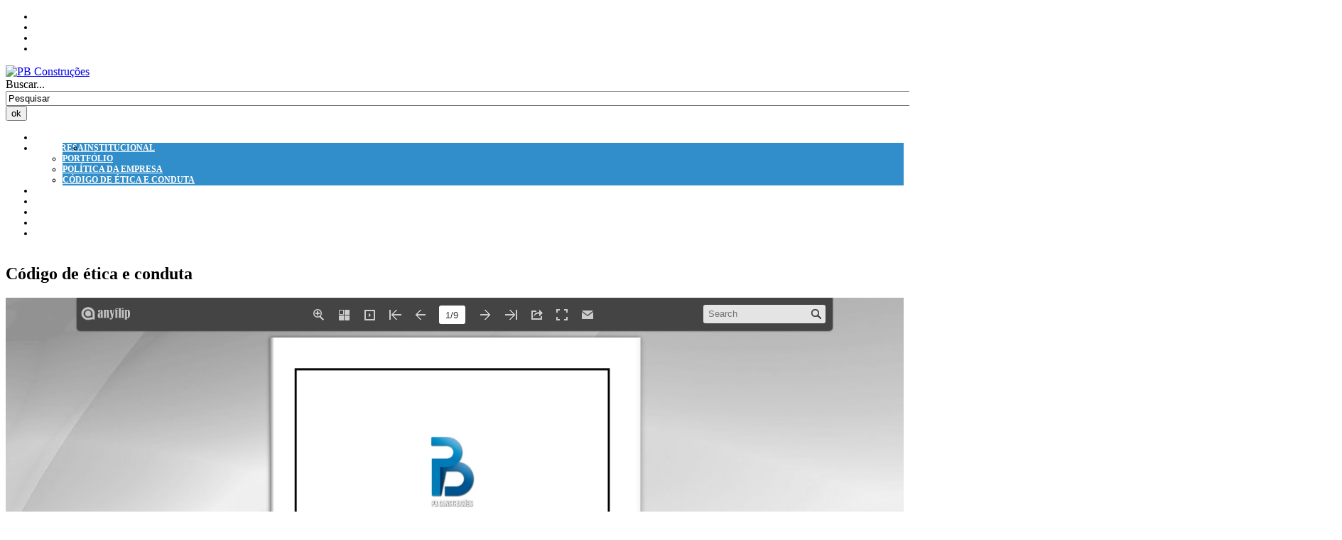

--- FILE ---
content_type: text/html; charset=utf-8
request_url: https://pbconstrucoes.com/index.php/a-empresa/codigo-de-etica-e-conduta
body_size: 3752
content:
<!DOCTYPE html>
<html prefix="og: http://ogp.me/ns#" xmlns="https://www.w3.org/1999/xhtml" xml:lang="pt-br" lang="pt-br" dir="ltr">
<head>
	  <base href="https://pbconstrucoes.com/index.php/a-empresa/codigo-de-etica-e-conduta"/>
  <meta http-equiv="content-type" content="text/html; charset=utf-8"/>
  <meta name="keywords" content="pb, pb construções, construções, obras, hidricas, obras hidricas, eolicas, adutora, trairi, apodi, obras viarias, conjunto, habitacional, prfv"/>
  <meta name="title" content="Código de ética e conduta"/>
  <meta property="og:url" content="https://pbconstrucoes.com/index.php/a-empresa/codigo-de-etica-e-conduta"/>
  <meta property="og:title" content="Código de ética e conduta"/>
  <meta property="og:type" content="article"/>
  <meta property="og:description" content=" "/>
  <meta name="description" content=" "/>
  <meta name="generator" content="Joomla! - Open Source Content Management"/>
  <title>Código de ética e conduta</title>
  <link href="https://pbconstrucoes.com/index.php/a-empresa/codigo-de-etica-e-conduta" rel="canonical"/>
  <link href="/templates/protostar/favicon.ico" rel="shortcut icon" type="image/vnd.microsoft.icon"/>
  <link href="https://pbconstrucoes.com/index.php/component/search/?Itemid=164&amp;format=opensearch" rel="search" title="Buscar PB Construções" type="application/opensearchdescription+xml"/>
  <link rel="stylesheet" href="/media/system/css/modal.css" type="text/css"/>
  <link rel="stylesheet" href="/components/com_k2/css/k2.css" type="text/css"/>
  <link rel="stylesheet" href="/templates/protostar/css/template.css" type="text/css"/>
  <link rel="stylesheet" href="/templates/protostar/css/jquery.mCustomScrollbar.css" type="text/css"/>
  <link rel="stylesheet" href="https://pbconstrucoes.com/modules/mod_jt_superfish_menu/css/superfish.css" type="text/css"/>
  <script src="/media/system/js/mootools-core.js" type="text/javascript"></script>
  <script src="/media/system/js/core.js" type="text/javascript"></script>
  <script src="/media/system/js/mootools-more.js" type="text/javascript"></script>
  <script src="/media/system/js/modal.js" type="text/javascript"></script>
  <script src="/media/jui/js/jquery.min.js" type="text/javascript"></script>
  <script src="/media/jui/js/jquery-noconflict.js" type="text/javascript"></script>
  <script src="/components/com_k2/js/k2.js?v2.6.6&amp;sitepath=/" type="text/javascript"></script>
  <script src="/media/jui/js/bootstrap.min.js" type="text/javascript"></script>
  <script type="text/javascript">window.addEvent('domready',function(){SqueezeBox.initialize({});SqueezeBox.assign($$('a.modal'),{parse:'rel'});});</script>
  <script type="text/javascript" src="https://ajax.googleapis.com/ajax/libs/jquery/1.6.4/jquery.min.js"></script>
  <script type="text/javascript" src="https://pbconstrucoes.com/modules/mod_jt_superfish_menu/js/hoverIntent.js"></script>
  <script type="text/javascript" src="https://pbconstrucoes.com/modules/mod_jt_superfish_menu/js/superfish.js"></script>
  <script type="text/javascript">jQuery.noConflict();</script>
  <script type="text/javascript" src="https://ajax.googleapis.com/ajax/libs/jquery/1.6.4/jquery.min.js"></script>
  <script type="text/javascript" src="https://pbconstrucoes.com/modules/mod_jt_superfish_menu/js/hoverIntent.js"></script>
  <script type="text/javascript" src="https://pbconstrucoes.com/modules/mod_jt_superfish_menu/js/superfish.js"></script>
  <script type="text/javascript">jQuery.noConflict();</script>

			<link href='https://fonts.googleapis.com/css?family=Open+Sans' rel='stylesheet' type='text/css'/>
		<style type="text/css">h1,h2,h3,h4,h5,h6,.site-title{font-family:'helveticaneuemedium'}</style>
			<!--[if lt IE 9]>
		<script src="/media/jui/js/html5.js"></script>
	<![endif]-->
    
    
    
    
    
	<style>.links{margin:10px}.links a{display:inline-block;padding:3px 15px;margin:7px 10px;background:#444;text-decoration:none;-webkit-border-radius:15px;-moz-border-radius:15px;border-radius:15px}.links a:hover{background:#eb3755;color:#fff}.output{margin:20px 40px}.output a{display:inline-block;text-decoration:none;padding:3px 15px;-webkit-border-radius:15px;-moz-border-radius:15px;border-radius:15px;background:#000;margin:5px 20px 5px 0}code{color:#5b70ff}.content{margin:40px;width:340px;height:500px;padding:20px;overflow:auto;background:#333;-webkit-border-radius:3px;-moz-border-radius:3px;border-radius:3px}.content p:nth-child(even){color:#999;font-family:Georgia,serif;font-size:17px;font-style:italic}.content p:nth-child(3n+0){color:#c96}.loading{opacity:.3}</style>    
<script type="text/javascript">jQuery(document).ready(function(){jQuery('.menu-topo .item-155 a').attr("href","https://www.pbconstrucoes.com/intranet/");});</script>
</head>

<body class="site com_k2 view-item layout-item no-task itemid-164">
<style type="text/css">.jt-menu li,.jt-menu li:hover{}.jt-menu li,.jt-menu li a{font-size:12px}.jt-menu a:hover,.jt-menu li.active{background:none!important}.jt-menu a,.jt-menu a:visited{border:none;color:#fff;float:left;letter-spacing:0;padding:0;text-transform:uppercase;font-weight:bold}.jt-menu a:hover,.jt-menu li.active a{color:#fff;background:none}.jt-menu .deeper .nav-child li.active a,.jt-menu .deeper .nav-child li a:hover{color:#fff;background:none}.jt-menu .deeper .nav-child li a{color:#fff;background:none}.jt-menu .sf-with-ul span.sf-sub-indicator{display:none}.jt-menu .sf-with-ul{padding:0!important}.menu .moduletable_menu .nav.sf-shadow li a{text-align:center;width:140px}.jt-menu .deeper .nav-child li{background:#318eca!important}</style>

<script type="text/javascript">jQuery(document).ready(function(){jQuery('.nav-child').prev().click(function(){return false;});});</script>



	<!-- Body -->
	<div class="body">
    
    
    <div id="fb-root"></div>
<script>(function(d,s,id){var js,fjs=d.getElementsByTagName(s)[0];if(d.getElementById(id))return;js=d.createElement(s);js.id=id;js.src="//connect.facebook.net/pt_BR/all.js#xfbml=1";fjs.parentNode.insertBefore(js,fjs);}(document,'script','facebook-jssdk'));</script>
	
        <div class="menu-topo">
                <div class="menuint">
                    

<ul class="nav jt-menu ">
<li class="item-163"><a href="/index.php/ouvidoria">Ouvidoria</a></li><li class="item-154"><a href="/index.php/trabalhe-conosco">Trabalhe Conosco</a></li><li class="item-156"><a href="https://login.bluehost.com/hosting/webmail" target="_blank">Webmail</a></li><li class="item-161"><a href="https://pbconstrucoes.freshdesk.com" target="_blank">Suporte</a></li></ul>

<script type="text/javascript">jQuery(document).ready(function(){jQuery("ul.jt-menu").superfish({animation:{opacity:'show',height:'show',width:'show'},delay:1000,speed:'normal',autoArrows:true});});</script>
<div style="clear: both;"></div><div style='display:none'><div><p>Created jtemplate <a href='http://www.jtemplate.ru/en' title='free templates Joomla' target='_blank'>joomla templates</a></p></div></div>
                </div>
        </div>
        
		<div class="container">
			<!-- Header -->
			<div class="header">
				<div class="header-inner clearfix">
					<a class="brand pull-left logo" href="/">
						<img src="/templates/protostar/images/logo.png" alt="PB Construções" title="PB Construções" width="202px" height="92px"/>
						
					</a>
                                
                    <div class="pesquisar">
					
										<div class="pesquisar">
					
						<div class="search">
    <form action="/index.php/a-empresa/codigo-de-etica-e-conduta" method="post" class="form-inline">
    		<label for="mod-search-searchword" class="element-invisible">Buscar...</label> <input name="searchword" id="mod-search-searchword" maxlength="20" class="inputbox search-query" type="text" size="233" value="Pesquisar" onblur="if (this.value=='') this.value='Pesquisar';" onfocus="if (this.value=='Pesquisar') this.value='';"/> <button class="button btn btn-primary" onclick="this.form.searchword.focus();">ok</button>    	<input type="hidden" name="task" value="search"/>
    	<input type="hidden" name="option" value="com_search"/>
    	<input type="hidden" name="Itemid" value="164"/>
    </form>
</div>

					</div>
										
					
					
					</div>
                    
                    
                    
            <div class="menu">
								<!-- Begin Sidebar -->
							<div class="moduletable_menu">
					

<ul class="nav jt-menu ">
<li class="item-101"><a href="/">Início</a></li><li class="item-153 active deeper parent"><a href="/index.php/a-empresa">A Empresa</a><ul class="nav-child unstyled small"><li class="item-157"><a href="/index.php/a-empresa/institucional">Institucional</a></li><li class="item-158"><a href="/index.php/a-empresa/portfolio">Portfólio</a></li><li class="item-159"><a href="/index.php/a-empresa/politica-sgi">Política da Empresa</a></li><li class="item-164 current active"><a href="/index.php/a-empresa/codigo-de-etica-e-conduta">Código de Ética e Conduta</a></li></ul></li><li class="item-121"><a href="/index.php/obras">Obras</a></li><li class="item-122"><a href="/index.php/clientes">Clientes</a></li><li class="item-125"><a href="/index.php/noticias-2">Notícias </a></li><li class="item-126"><a href="/index.php/contato">Contato</a></li><li class="item-165"><a href="/index.php/protecao-de-dados">Proteção de Dados</a></li></ul>

<script type="text/javascript">jQuery(document).ready(function(){jQuery("ul.jt-menu").superfish({animation:{opacity:'show',height:'show',width:'show'},delay:1000,speed:'normal',autoArrows:true});});</script>
<div style="clear: both;"></div><div style='display:none'><div><p>Created jtemplate <a href='http://www.jtemplate.ru/en' title='free templates Joomla' target='_blank'>joomla templates</a></p></div></div>		</div>
	
							<!-- End Sidebar -->
								
			</div>
                    

					
					
					<div class="header-search pull-right">
						
					</div>
				</div>
			</div>
			

			<div class="conteudo">
			
			
			

			
                
			<div class="img_bx_banner">
            </div>		
			
						
						
			<div class="interno">
			<div id="content" class="">
				<!-- Begin Content -->
				
				
<div id="system-message-container">
<div id="system-message">
</div>
</div>
				

<!-- Start K2 Item Layout -->
<span id="startOfPageId107"></span>

<div id="k2Container" class="itemView">

	<!-- Plugins: BeforeDisplay -->
	
	<!-- K2 Plugins: K2BeforeDisplay -->
	
	<div class="itemHeader">

		
	  	  <!-- Item title -->
	  <h2 class="itemTitle">
			
	  	Código de ética e conduta
	  	
	  </h2>
	  
		
  </div>

  <!-- Plugins: AfterDisplayTitle -->
  
  <!-- K2 Plugins: K2AfterDisplayTitle -->
  
	
	
  <div class="itemBody">

	  <!-- Plugins: BeforeDisplayContent -->
	  
	  <!-- K2 Plugins: K2BeforeDisplayContent -->
	  
	  
	  	  <!-- Item text -->
	  <div class="itemFullText">
	  	<p><iframe style="width: 100%; height: 802px;" src="https://online.anyflip.com/quih/bfya/index.html" frameborder="0" scrolling="no"></iframe></p>	  </div>
	  
		<div class="clr"></div>

	  
		
	  <!-- Plugins: AfterDisplayContent -->
	  
	  <!-- K2 Plugins: K2AfterDisplayContent -->
	  
	  <div class="clr"></div>
  </div>

	
    <div class="itemLinks">

		
	  
	  
		<div class="clr"></div>
  </div>
  
  
  
	
  
	<div class="clr"></div>

  
  
  
  <!-- Plugins: AfterDisplay -->
  
  <!-- K2 Plugins: K2AfterDisplay -->
  
  
 
		<div class="itemBackToTop">
		<a class="k2Anchor" href="/index.php/a-empresa/codigo-de-etica-e-conduta#startOfPageId107">
			back to top		</a>
	</div>
	
	<div class="clr"></div>
</div>
<!-- End K2 Item Layout -->

<!-- JoomlaWorks "K2" (v2.6.6) | Learn more about K2 at http://getk2.org -->


				
				
				
				
				<!-- End Content -->
			</div>
			</div>
			
						
			<div class="bg_bx_conteudo"></div>
		</div>
	</div>
	
		
	
		
	</div>
	
	
	<!-- Footer -->
	<div class="footer">
	<div class="content1">
		<div class="dados_box">
			<span>
				Rua Professor Wilson Aguiar, 125 – Edson Queiroz - Fortaleza / CE – Brasil <br/>
				Telefone: +55 85 3241-1515 <br/>
				Email: pb@pbconstrucoes.com
			</span>	
		</div>

		<div class="hdmais_box">
			<span class="endereco">Copyright © 2013 ALL RIGHTS RESERVED<br/>
			<a href="https://www.hdmais.com.br" target="_blank" title="HD Mais Comunicação">Desenvolvido por HD Mais</a>
        </div>
        		    			<div class="midias">
						<div class="moduletable_midias">
					<div class="bannergroup_midias">


</div>
		</div>
	
			</div>
			        
	</div>	

		
	</div>
	
	

</body>
</html>


--- FILE ---
content_type: text/html
request_url: https://online.anyflip.com/quih/bfya/index.html
body_size: 5500
content:
<!DOCTYPE html PUBLIC "-//W3C//DTD XHTML+RDFa 1.0//EN" "http://www.w3.org/MarkUp/DTD/xhtml-rdfa-1.dtd">
<html xmlns="http://www.w3.org/1999/xhtml" 
    version="XHTML+RDFa 1.0"
    xmlns:og="http://ogp.me/ns#"
    xml:lang="en">
<!-- 
    Smart developers always View Source. 
    
    This application was built using Adobe Flex, an open source framework
    for building rich Internet applications that get delivered via the
    Flash Player or to desktops via Adobe AIR. 
    
    Learn more about Flex at http://flex.org 
    // -->
<head>
    <meta http-equiv="Content-Type" content="text/html; charset=utf-8" />
    
    <title>CÓDIGO_DE_ÉTICA_E_CONDUTA_-_PB_Construções</title>
    <meta name="Keywords" content="" />
    <meta name="Description" content="CÓDIGO_DE_ÉTICA_E_CONDUTA_-_PB_Construções" />
    <meta name="Generator" content="anyflip.com" />
    <meta name="medium" content="video"/> 

    <meta property="og:video" content="//static.anyflip.com/book/swf/Flat/Default/book.swf?relatedURL=http://online.anyflip.com/quih/bfya"/> 
    <meta property="og:video:height" content="300"/> 
    <meta property="og:video:width" content="420"/> 
    <meta property="og:video:type" content="application/x-shockwave-flash"/> 

    <meta name="video_height" content="300"/> 
    <meta name="video_width" content="420"/> 
    <meta name="video_type" content="application/x-shockwave-flash"/> 

    <link rel="image_src" href="//online.anyflip.com/quih/bfya/files/shot.jpg"/>
    <link rel="icon" href="http://none/favicon.ico" type="image/x-icon"/>

    <meta name="twitter:site" content="@anyflip">
    <meta name="twitter:title" content="CÓDIGO_DE_ÉTICA_E_CONDUTA_-_PB_Construções">
    <meta name="twitter:description" content="CÓDIGO_DE_ÉTICA_E_CONDUTA_-_PB_Construções">
    <meta name="twitter:image" content="//online.anyflip.com/quih/bfya/files/shot.jpg">
    <meta name="twitter:card" content="player">
    <meta name="twitter:player" content="//online.anyflip.com/quih/bfya/index.html">
    <meta name="twitter:player:width" content="400">
    <meta name="twitter:player:height" content="300">

    <meta property="og:url" content="//online.anyflip.com/quih/bfya/index.html">
    <meta property="og:title" content="CÓDIGO_DE_ÉTICA_E_CONDUTA_-_PB_Construções">
    <meta property="og:image" content="//online.anyflip.com/quih/bfya/files/shot.jpg">
    <meta property="og:image:secure_url" content="//online.anyflip.com/quih/bfya/files/shot.jpg">
    <meta property="og:image:type" content="image/jpeg" />
    <meta property="og:image:width" content="300" />
    <meta property="og:image:height" content="420" />
    <link rel="image_src" type="image/jpeg" href="//online.anyflip.com/quih/bfya/files/shot.jpg" />
    <meta property="og:type" content="article">
    <meta property="og:description" content="CÓDIGO_DE_ÉTICA_E_CONDUTA_-_PB_Construções">
    <meta property="og:site_name" content="anyflip">
<!-- Include CSS to eliminate any default margins/padding and set the height of the html element and 
       the body element to 100%, because Firefox, or any Gecko based browser, interprets percentage as 
    the percentage of the height of its parent container, which has to be set explicitly.  Initially, 
    don't display flashContent div so it won't show if JavaScript disabled.
  -->

<style type="text/css" media="screen">
/*<![CDATA[*/
html,
body
{
 height:100%;
}

body
{
 margin:0;
 padding:0;
 overflow:auto;
 text-align:center;
 background-color: #4b555a;
}

#flashContent
{
 display:none;
}
/*]]>*/
</style>
<script type="text/javascript" src="//static.anyflip.com/book/js/swfobject.js"></script>
<script type="text/javascript">
	
			

//<![CDATA[
					 var ua = navigator.userAgent.toLowerCase(),
		platform = navigator.platform.toLowerCase(),
		UA = ua.match(/(opera|ie|firefox|chrome|version)[\s\/:]([\w\d\.]+)?.*?(safari|version[\s\/:]([\w\d\.]+)|$)/) || [null, 'unknown', 0],
		mode = UA[1] == 'ie' && document.documentMode;
		var sUserAgent=ua;		
		var BR = {
				extend: Function.prototype.extend,
				name: (UA[1] == 'version') ? UA[3] : UA[1],
				version: mode || parseFloat((UA[1] == 'opera' && UA[4]) ? UA[4] : UA[2]),
				Platform: {
					name: ua.match(/ip(?:ad|od|hone)/) ? 'ios' : (ua.match(/(?:webos|android|bada|symbian|palm|blackberry)/) || platform.match(/mac|win|linux/) || ['other'])[0]
				},
				Features: {
					xpath: !!(document.evaluate),
					air: !!(window.runtime),
					query: !!(document.querySelector),
					json: !!(window.JSON)
				},
				Plugins: {},
				isPad : /pad/.test(sUserAgent) || /ipod/.test(sUserAgent), 
				isIPhone : /iphone/.test(sUserAgent),
				isWinPhone : /wpdesktop/.test(sUserAgent),
				isBlackBerry:/blackberry/.test(sUserAgent),
				//isMobile : /mobile/.test(sUserAgent) || /phone/.test(sUserAgent)
				isMobile :(function() {
									  var check = false;
									  (function(a,b){if(/(android|bb\d+|meego).+mobile|avantgo|bada\/|blackberry|blazer|compal|elaine|fennec|hiptop|iemobile|ip(hone|od)|iris|kindle|lge |maemo|midp|mmp|mobile.+firefox|netfront|opera m(ob|in)i|palm( os)?|phone|p(ixi|re)\/|plucker|pocket|psp|series(4|6)0|symbian|treo|up\.(browser|link)|vodafone|wap|windows ce|xda|xiino/i.test(a)||/1207|6310|6590|3gso|4thp|50[1-6]i|770s|802s|a wa|abac|ac(er|oo|s\-)|ai(ko|rn)|al(av|ca|co)|amoi|an(ex|ny|yw)|aptu|ar(ch|go)|as(te|us)|attw|au(di|\-m|r |s )|avan|be(ck|ll|nq)|bi(lb|rd)|bl(ac|az)|br(e|v)w|bumb|bw\-(n|u)|c55\/|capi|ccwa|cdm\-|cell|chtm|cldc|cmd\-|co(mp|nd)|craw|da(it|ll|ng)|dbte|dc\-s|devi|dica|dmob|do(c|p)o|ds(12|\-d)|el(49|ai)|em(l2|ul)|er(ic|k0)|esl8|ez([4-7]0|os|wa|ze)|fetc|fly(\-|_)|g1 u|g560|gene|gf\-5|g\-mo|go(\.w|od)|gr(ad|un)|haie|hcit|hd\-(m|p|t)|hei\-|hi(pt|ta)|hp( i|ip)|hs\-c|ht(c(\-| |_|a|g|p|s|t)|tp)|hu(aw|tc)|i\-(20|go|ma)|i230|iac( |\-|\/)|ibro|idea|ig01|ikom|im1k|inno|ipaq|iris|ja(t|v)a|jbro|jemu|jigs|kddi|keji|kgt( |\/)|klon|kpt |kwc\-|kyo(c|k)|le(no|xi)|lg( g|\/(k|l|u)|50|54|\-[a-w])|libw|lynx|m1\-w|m3ga|m50\/|ma(te|ui|xo)|mc(01|21|ca)|m\-cr|me(rc|ri)|mi(o8|oa|ts)|mmef|mo(01|02|bi|de|do|t(\-| |o|v)|zz)|mt(50|p1|v )|mwbp|mywa|n10[0-2]|n20[2-3]|n30(0|2)|n50(0|2|5)|n7(0(0|1)|10)|ne((c|m)\-|on|tf|wf|wg|wt)|nok(6|i)|nzph|o2im|op(ti|wv)|oran|owg1|p800|pan(a|d|t)|pdxg|pg(13|\-([1-8]|c))|phil|pire|pl(ay|uc)|pn\-2|po(ck|rt|se)|prox|psio|pt\-g|qa\-a|qc(07|12|21|32|60|\-[2-7]|i\-)|qtek|r380|r600|raks|rim9|ro(ve|zo)|s55\/|sa(ge|ma|mm|ms|ny|va)|sc(01|h\-|oo|p\-)|sdk\/|se(c(\-|0|1)|47|mc|nd|ri)|sgh\-|shar|sie(\-|m)|sk\-0|sl(45|id)|sm(al|ar|b3|it|t5)|so(ft|ny)|sp(01|h\-|v\-|v )|sy(01|mb)|t2(18|50)|t6(00|10|18)|ta(gt|lk)|tcl\-|tdg\-|tel(i|m)|tim\-|t\-mo|to(pl|sh)|ts(70|m\-|m3|m5)|tx\-9|up(\.b|g1|si)|utst|v400|v750|veri|vi(rg|te)|vk(40|5[0-3]|\-v)|vm40|voda|vulc|vx(52|53|60|61|70|80|81|83|85|98)|w3c(\-| )|webc|whit|wi(g |nc|nw)|wmlb|wonu|x700|yas\-|your|zeto|zte\-/i.test(a.substr(0,4)))check = true})(navigator.userAgent||navigator.vendor||window.opera);
									  return check||/mobile/.test(sUserAgent) || /phone/.test(sUserAgent);
									})()
			};
			
			
			
			//This function is invoked by SWFObject once the <object> has been created
var callback = function (e){ 
    //Only execute if SWFObject embed was successful
    if(!e.success || !e.ref){    	
    //	alert("No Flash Supported");
    	if('flipbuilder_hasMobile'=='flipbuilder_'+'hasMobile'){
    		delayToShowVersion("mobile/index.html")
    		// window.location = "mobile/index.html";
    	}else if(hasBasicHtml){
    		
    		delayToShowVersion("files/basic-html/index.html");
    	}else{//no sutable fla
    		
    	}
    	// setTimeout("shutDownLoader()", 1000);
    	return false; 
    } 
  
};

				
      // BR.Platform.name ='ios';     
    //    if(BR.Platform.name == 'ios'||BR.Platform.name == 'android') window.location = "mobile/index.html";
     //   if( BR.Platform.name == 'webos' || BR.Platform.name == 'bada' || BR.Platform.name == 'symbian' || BR.Platform.name == 'palm' || BR.Platform.name == 'blackberry') window.location = dir+"assets/seo/page1.html";
		


          function getURLParam(strParamName){
       var strReturn = "";
      var strHref = window.location.href;
       if ( strHref.indexOf("?") > -1 ){
       var strQueryString = strHref.substr(strHref.indexOf("?")).toLowerCase();
       var aQueryString = strQueryString.split("&");
       for ( var iParam = 0; iParam < aQueryString.length; iParam++ ){
       if (  aQueryString[iParam].indexOf(strParamName.toLowerCase() + "=") > -1 ){
       var aParam = aQueryString[iParam].split("=");
       strReturn = aParam[1];
       break;
       }
       }
       }
       return unescape(strReturn);
     } 
     var pageIndex=getURLParam('pageIndex');
     if(!pageIndex){
      pageIndex=-1;
     }
     var alwaysShowBookMark=getURLParam('alwaysShowBookMark');
      if(!alwaysShowBookMark){
       alwaysShowBookMark=false;
     }
     var alwaysShowThumbnails=getURLParam('alwaysShowThumbnails');
      if(!alwaysShowThumbnails){
       alwaysShowThumbnails=false;
     }
     var alwaysMinimeStyle=getURLParam('alwaysMinimeStyle');
      if(!alwaysMinimeStyle){
       alwaysMinimeStyle=false;
     }
     var currentHTMLURL= window.encodeURIComponent(window.location.href);
      if(!currentHTMLURL){
       currentHTMLURL='';
     }
     
     var pice=getURLParam('pice');
      if(!pice){
       pice=false;
     }
     var lang=getURLParam('lang');
      if(!lang){
       lang="NONE";
     }
     var itemValues=getURLParam('itemValues');
      if(!itemValues){
       itemValues="NONE";
     }
   
   
     
     
         
         
            <!-- For version detection, set to min. required Flash Player version, or 0 (or 0.0.0), for no version detection. --> 
            var swfVersionStr = "10.0.0";
            <!-- To use express install, set to playerProductInstall.swf, otherwise the empty string. -->
            var xiSwfUrlStr = "";
            var flashvars = {pageIndex:pageIndex,alwaysShowBookMark:alwaysShowBookMark,alwaysShowThumbnails:alwaysShowThumbnails,
            alwaysMinimeStyle:alwaysMinimeStyle,currentHTMLURL:currentHTMLURL,pice:pice,lang:lang,itemValues:itemValues,relatedURL:"."};
            var params = {};
            params.quality = "high";
            params.bgcolor = "#ffffff";
            params.allowscriptaccess = "always";
            params.allowfullscreen = "true"; 
            params.allowFullScreenInteractive = "true";
            params.wmode = "transparent";          
            var attributes = {};
            attributes.id = "FlipBookBuilder";
            attributes.name = "FlipBookBuilder";
            attributes.align = "middle";
            
            
var hasMobileVersion=true;
var hasBasicHtmlVersion=true;

var callback = function (e){ 
    //Only execute if SWFObject embed was successful
  if(!e.success || !e.ref){ //	alert("No Flash Supported");
  //   if(hasMobileVersion){
  //   	var pageIndex=getURLParam('pageIndex');
		//   if(!pageIndex){
		//       window.location = "mobile/index.html"+(window.location.hash?window.location.hash:'');
		//    }else{
		//    		window.location = "mobile/index.html#p="+pageIndex;
		//   	}
	 		
		// }else if(hasBasicHtmlVersion){
		// 	 window.location ='files/basic-html/index.html';
		// }else{
			document.write("Sorry,need flash player. <a href='http://www.adobe.com/go/getflashplayer'>Get Adobe Flash Player<\/a> it's possible to <a id='linkSEO' href='files/basic-html/index.html'>view a simplified version of the book on any device</a>, or you can view the mobile version <a href='mobile/index.html'> here </a>" ); 
		// } 
    return false; 
  }  
};

var forceOld=false;
function detectAndGoVersion(loadType){
	if(forceOld){
		swfobject.embedSWF(
                "//static.anyflip.com/book/swf/Flat/Default/book.swf?relatedURL=http://online.anyflip.com/quih/bfya", "flashContent", 
                "100%", "100%", 
                swfVersionStr, xiSwfUrlStr, 
                flashvars, params, attributes);
    swfobject.createCSS("#flashContent", "display:block;text-align:left;");
   	return;
	}	
	var pageIndex=getURLParam('pageIndex');
  if(!pageIndex){
      pageIndex=-1;
   }
	if(BR.isMobile){
		if(hasMobileVersion){
			
	 		if(pageIndex!=-1){
	 			window.location = "mobile/index.html#p="+pageIndex;
	 		}else{
	 			window.location = "mobile/index.html"+(window.location.hash?window.location.hash:'');
	 			//window.location = "mobile/index.html";
	 		}
		}else if(hasBasicHtmlVersion){
			 window.location ='files/basic-html/index.html';
		}else {
			 swfobject.embedSWF(
                "//static.anyflip.com/book/swf/Flat/Default/book.swf?relatedURL=http://online.anyflip.com/quih/bfya", "flashContent", 
                "100%", "100%", 
                swfVersionStr, xiSwfUrlStr, 
                flashvars, params, attributes,callback);
        swfobject.createCSS("#flashContent", "display:block;text-align:left;");
		} 
	}else{
		if(loadType==2){
			if(hasMobileVersion){
		 		if(pageIndex!=-1){
		 			window.location = "mobile/index.html#p="+pageIndex;
		 		}else{
		 			window.location = "mobile/index.html"+(window.location.hash?window.location.hash:'');
		 			//window.location = "mobile/index.html";
		 		}
		 		return;
			}
		}
		swfobject.embedSWF(
                "//static.anyflip.com/book/swf/Flat/Default/book.swf?relatedURL=http://online.anyflip.com/quih/bfya", "flashContent", 
                "100%", "100%", 
                swfVersionStr, xiSwfUrlStr, 
                flashvars, params, attributes,callback);
    swfobject.createCSS("#flashContent", "display:block;text-align:left;");
	}	 
}
if(window.location.search.match(new RegExp("^\\?flash"))) { // flash
  detectAndGoVersion();
} else {
  detectAndGoVersion(2);
}


//]]>
</script>
</head>
<body>
<!-- SWFObject's dynamic embed method replaces this alternative HTML content with Flash content when enough 
    JavaScript and Flash plug-in support is available. The div is initially hidden so that it doesn't show
    when JavaScript is disabled.
  -->
<div id="flashContent">
<p>To view this page ensure that Adobe Flash Player version 10.0.0
or greater is installed.</p>
<script type="text/javascript">
//<![CDATA[
 
    var pageHost = ((document.location.protocol == "https:") ? "https://" : "http://"); 
    document.write("<a href='http://www.adobe.com/go/getflashplayer'>Get Adobe Flash Player<\/a> <br/> <br/> Besides, it's possible to <a id='linkSEO' href='./files/basic-html/index.html'>view a simplified version of the book on any device</a>, or you can view the mobile version <a href='mobile/index.html'> here </a>" ); 
//]]>
</script></div>
<noscript><div><object classid=
"clsid:D27CDB6E-AE6D-11cf-96B8-444553540000" width="100%" height=
"100%" id="FlipBookBuilder"><param name="movie" value="//static.anyflip.com/book/swf/Flat/Default/book.swf?relatedURL=http://online.anyflip.com/quih/bfya" />
<param name="quality" value="high" />
<param name="bgcolor" value="#ffffff" />
<param name="allowScriptAccess" value="always" />
<param name="allowFullScreen" value="true" />
<param name="allowFullScreenInteractive" value="true" />
<!--[if !IE]>-->
<object type="application/x-shockwave-flash" data="//static.anyflip.com/book/swf/Flat/Default/book.swf?relatedURL=http://online.anyflip.com/quih/bfya" width=
"100%" height="100%"><param name="quality" value="high" />
<param name="bgcolor" value="#ffffff" />
<param name="allowScriptAccess" value="always" />
<param name="allowFullScreen" value="true" />
<param name="allowFullScreenInteractive" value="true" />
<param name="wmode" value="transparent" />
<!--<![endif]--><!--[if gte IE 6]>-->
<p>Either scripts and active content are not permitted to run or
Adobe Flash Player version 10.0.0 or greater is not installed.</p>
<!--<![endif]--> 
<a href="http://www.adobe.com/go/getflashplayer">Get Adobe Flash Player</a> <br/> <br/>

Besides, it's possible to <a id="linkSEO" href="./files/basic-html/index.html">view a simplified version of the book on any device</a>,
  or you can view the mobile version <a href='mobile/index.html'> here </a>
<!--[if !IE]>--></object> <!--<![endif]--></object></div></noscript>
</body>
</html>

--- FILE ---
content_type: text/html
request_url: https://online.anyflip.com/quih/bfya/mobile/
body_size: 974
content:
<!DOCTYPE html PUBLIC "-//W3C//DTD XHTML 1.0 Transitional//EN" "http://www.w3.org/TR/xhtml1/DTD/xhtml1-transitional.dtd">
<html xmlns="http://www.w3.org/1999/xhtml">

<head>
    <meta http-equiv="Content-Type" content="text/html; charset=utf-8" />
    <meta name="viewport" content="width=device-width, initial-scale=1.0, minimum-scale=1.0, maximum-scale=1.0, user-scalable=no">
    <meta name="apple-mobile-web-app-capable" content="yes" />
    
    <meta name="monitor-signature" content="monitor:player:html5">
    <meta name="apple-mobile-web-app-status-bar-style" content="black" />
    <title>CÓDIGO_DE_ÉTICA_E_CONDUTA_-_PB_Construções</title>
    <meta name="Keywords" content="" />
    <meta name="Description" content="CÓDIGO_DE_ÉTICA_E_CONDUTA_-_PB_Construções" />
    <meta name="Generator" content="anyflip.com" />
    <link rel="image_src" href="//online.anyflip.com/quih/bfya/files/shot.jpg">
    <link rel="icon" href="http://none/favicon.ico" type="image/x-icon"/>
    
    <link rel="stylesheet" href="//static.anyflip.com/resourceFiles/html5_templates/template/Handy/style/style.css" />
    <link rel="stylesheet" href="//static.anyflip.com/resourceFiles/html5_templates/template/Handy/style/player.css" />
    <link rel="stylesheet" href="//static.anyflip.com/resourceFiles/html5_templates/template/Handy/style/phoneTemplate.css" />
    <script type="text/javascript" src="//static.anyflip.com/resourceFiles/html5_templates/js/jquery-1.9.1.min.js"></script>
    <script type="text/javascript" src="javascript/config.js?51d8105dab21fe664098a1a92dcca0ee"></script>
    <script type="text/javascript" src="javascript/search_config.js?1636135348"></script>
    <script type="text/javascript" src="javascript/bookmark_config.js?1636135348"></script>
    
    <link rel="stylesheet" href="//static.anyflip.com/resourceFiles/html5_templates/template/Handy/style/template.css" />
    
    <meta name="twitter:site" content="@anyflip">
    <meta name="twitter:title" content="CÓDIGO_DE_ÉTICA_E_CONDUTA_-_PB_Construções">
    <meta name="twitter:description" content="CÓDIGO_DE_ÉTICA_E_CONDUTA_-_PB_Construções">
    <meta name="twitter:image" content="//online.anyflip.com/quih/bfya/files/shot.jpg">
    <meta name="twitter:card" content="player">
    <meta name="twitter:player" content="//online.anyflip.com/quih/bfya/mobile/index.html">
    <meta name="twitter:player:width" content="400">
    <meta name="twitter:player:height" content="300">

    <meta property="og:url" content="//online.anyflip.com/quih/bfya/mobile/index.html">
    <meta property="og:title" content="CÓDIGO_DE_ÉTICA_E_CONDUTA_-_PB_Construções">
    <meta property="og:image" content="//online.anyflip.com/quih/bfya/files/shot.jpg">
    <meta property="og:image:secure_url" content="//online.anyflip.com/quih/bfya/files/shot.jpg">
    <meta property="og:image:type" content="image/jpeg" />
    <meta property="og:image:width" content="300" />
    <meta property="og:image:height" content="420" />
    <link rel="image_src" type="image/jpeg" href="//online.anyflip.com/quih/bfya/files/shot.jpg" />
    <meta property="og:type" content="article">
    <meta property="og:description" content="CÓDIGO_DE_ÉTICA_E_CONDUTA_-_PB_Construções">
    <meta property="og:site_name" content="anyflip">

</head>

<body>
    <script type="text/javascript" src="//static.anyflip.com/resourceFiles/html5_templates/js/LoadingJS.js"></script>
    <script type="text/javascript" src="//static.anyflip.com/resourceFiles/html5_templates/template/Handy/javascript/main.js?c0291e922782a7f3000c691012be8c1f"></script>
    <script type="text/javascript">
    var sendvisitinfo = function(type, page) {};
    $(document).ready(function(){
			var visit_info = document.createElement("script");
				visit_info.src = "//static.anyflip.com/book/js/visitinfo.js";
				$("body").append(visit_info);
		});
    </script>
</body>

</html>


--- FILE ---
content_type: text/javascript
request_url: https://online.anyflip.com/quih/bfya/mobile/javascript/search_config.js?1636135348
body_size: 5541
content:
var textForPages = ["C\u00d3DIGO DE \u00c9TICA\n    E CONDUTA\n\n        PB CONSTRU\u00c7\u00d5ES LTDA\n\n                        SETEMBRO 2017","C\u00d3DIGO DE \u00c9TICA E CONDUTA         Vers\u00e3o: 00\n                            Data: 04\/09\/17\n                           P\u00e1ginas: 1 de 8\n\n                                              SUM\u00c1RIO\n\n1. OBJETIVO............................................................................................................................. 2\n2. PRINCIPIOS E VALORES: ................................................................................................... 2\n\n   3. COMPROMETIMENTO..................................................................................................... 2\n   3.1. Comprometimento no exerc\u00edcio e observ\u00e2ncia das regras de governan\u00e7a corporativa2\n   3.2. Comprometimento da empresa com seus empregados ............................................... 3\n   3.3. Comprometimento da empresa com seus fornecedores e clientes .............................. 4\n   3.4. Comprometimento da empresa com o meio ambiente ................................................. 4\n   3.5. Comprometimento dos colaboradores com a empresa ................................................ 5\n   4. CONDUTAS EM GERAL................................................................................................... 6\n   4.1. Utiliza\u00e7\u00e3o das instala\u00e7\u00f5es e equipamentos .................................................................. 6\n   4.2. Uso de bebidas alco\u00f3lica, arma de fogo e fumo ........................................................... 7\n   4.3. Utiliza\u00e7\u00e3o de correio eletr\u00f4nico, redes sociais e internet de modo geral...................... 7\n   4.4. Uso de bens .................................................................................................................. 7\n   4.5. Direitos humanos........................................................................................................... 7\n   4.6. Ass\u00e9dios sexual e moral ............................................................................................... 8\n   4.7. Abuso de poder ............................................................................................................. 8\n   5. \u00daLTIMAS ALTERA\u00c7\u00d5ES.................................................................................................. 8","C\u00d3DIGO DE \u00c9TICA E CONDUTA         Vers\u00e3o: 00\n                            Data: 04\/09\/17\n                           P\u00e1ginas: 2 de 8\n\n1. OBJETIVO\n   Apresentar o c\u00f3digo de \u00e9tica e conduta da PB CONSTRU\u00c7\u00d5ES LTDA.\n\n2. PRINCIPIOS E VALORES:\n   O C\u00f3digo de \u00c9tica e Conduta da PB Constru\u00e7\u00f5es \u00e9 baseado nos princ\u00edpios e valores\n   desta empresa na condu\u00e7\u00e3o dos seus neg\u00f3cios, como tamb\u00e9m baseado no\n   comportamento \u00e9tico esperado pelos seus colaboradores que atuam em diversas \u00e1reas\n   da empresa. Sendo assim, este C\u00f3digo tem como principais princ\u00edpios \u00e9ticos:\n\n        \u2022 O respeito \u00e0 vida e a todos os seres humanos;\n        \u2022 Respeito ao meio ambiente;\n        \u2022 A integridade, a verdade e a honestidade;\n        \u2022 Respeito \u00e0s leis regulamentadoras da sua atividade empresarial.\n\n   Nossos valores:\n\n        \u2022 Atendimento \u00e0 legisla\u00e7\u00e3o;\n        \u2022 Transpar\u00eancia;\n        \u2022 Foco nos resultados;\n        \u2022 Qualidade e inova\u00e7\u00e3o;\n        \u2022 Respeito \u00e0s pessoas e ao meio ambiente;\n        \u2022 \u00c9tica;\n        \u2022 Compromisso com o cliente.\n\n3. COMPROMETIMENTO\n\n3.1. Comprometimento no exerc\u00edcio e observ\u00e2ncia das regras de governan\u00e7a\n     corporativa\n\n   A PB Constru\u00e7\u00f5es compromete-se a:\n\n   3.1.1 Buscar o equil\u00edbrio do poder entre a Alta Dire\u00e7\u00e3o e a participa\u00e7\u00e3o dos seus s\u00f3cios,\n   tendo em vista a compatibiliza\u00e7\u00e3o dos objetivos estrat\u00e9gicos do sistema de gest\u00e3o\n   integrado com os interesses e direitos de todas as partes interessada.\n\n   3.1.2 Assegurar o cumprimento dos valores, miss\u00e3o e vis\u00e3o da empresa e as condi\u00e7\u00f5es\n   de sustentabilidade dos seus neg\u00f3cios.\n\n   3.1.3Conduzir seus neg\u00f3cios com transpar\u00eancia e integridade, cultivando e promovendo\n   uma cultura de credibilidade junto a seus clientes p\u00fablicos e privados, empresas","C\u00d3DIGO DE \u00c9TICA E CONDUTA                                   Vers\u00e3o: 00\n                                                      Data: 04\/09\/17\n                                                     P\u00e1ginas: 3 de 8\n\nparceiras, fornecedores, comunidades, institui\u00e7\u00f5es financeiras, \u00f3rg\u00e3os fiscalizadores,\n\u00f3rg\u00e3os normativos e reguladores, buscando alcan\u00e7ar crescimento e rentabilidade com\nresponsabilidade social e ambiental.\n\n3.1.4 Estimular todas as partes interessadas, internas e externas, a disseminarem os\nprinc\u00edpios \u00e9ticos e os compromissos de conduta expressos neste C\u00f3digo de \u00c9tica e\nConduta;\n\n3.1.5 Manter uma rela\u00e7\u00e3o com seus concorrentes fundada nos princ\u00edpios da honestidade\ne respeito.\n\n3.1.6 Promover negocia\u00e7\u00f5es honestas e justas, sem auferir vantagens indevidas por\nmeio de manipula\u00e7\u00f5es de mercado, corrup\u00e7\u00e3o, uso de informa\u00e7\u00e3o privilegiada e\/ou\noutros artif\u00edcios dessa natureza.\n\n3.1.7 Cumprir e fiscalizar dentro da empresa a Lei Anticorrup\u00e7\u00e3o (Lei Federal\n12.846\/2013), bem como toda a legisla\u00e7\u00e3o correlata, coibindo e denunciando \u00e0s\nautoridades competentes as pr\u00e1ticas il\u00edcitas eventualmente identificadas no \u00e2mbito das\natividades da empresa.\n\n3.1.8 Orientar e treinar seus colaboradores a cumprir este C\u00f3digo de \u00c9tica e Conduta e\nas regras de governan\u00e7a corporativa da empresa, sancionando e\/ou desligando de seus\nquadros aqueles que se mostrem em desacordo com nossos valores.\n\n3.2. Comprometimento da empresa com seus empregados\n   A PB Constru\u00e7\u00f5es compromete-se a:\n\n3.2.1 Promover condi\u00e7\u00f5es de trabalho em conformidade com as normas\nregulamentadoras, disponibilizando todas as condi\u00e7\u00f5es e equipamentos necess\u00e1rios e\nque propiciem o equil\u00edbrio entre a vida profissional, pessoal e familiar de todos os seus\ncolaboradores.\n\n3.2.2 Assegurar a disponibilidade e transpar\u00eancia das informa\u00e7\u00f5es que afetam os seus\ncolaboradores, preservando os direitos de privacidade no manejo de informa\u00e7\u00f5es\nm\u00e9dicas, funcionais e pessoais a eles pertinentes.\n\n3.2.3 Abster-se de praticar e aprovar qualquer atitude discriminat\u00f3ria, provenientes de\ndiferen\u00e7as de ra\u00e7a, etnia, cor, nacionalidade, religi\u00e3o, sexo, idade, estado civil,\norienta\u00e7\u00e3o sexual, defici\u00eancia f\u00edsica ou posi\u00e7\u00e3o social.","C\u00d3DIGO DE \u00c9TICA E CONDUTA                                                Vers\u00e3o: 00\n                                                                   Data: 04\/09\/17\n                                                                  P\u00e1ginas: 4 de 8\n\n3.2.4 Reconhecer o direito de livre associa\u00e7\u00e3o de seus colaboradores, respeitar e\nvalorizar sua participa\u00e7\u00e3o em sindicatos e n\u00e3o praticar qualquer tipo de discrimina\u00e7\u00e3o\ncom rela\u00e7\u00e3o a seus empregados sindicalizados.\n\n3.2.5 Promover a igualdade de oportunidades para todos os empregados, em todas as\npol\u00edticas, pr\u00e1ticas e procedimentos, baseado em suas compet\u00eancias, escolaridades,\nm\u00e9ritos e habilidades.\n\n3.2.6 Promover relacionamentos afetivos no ambiente de trabalho, tratando-os com\nnaturalidade, transpar\u00eancia com os gestores, discri\u00e7\u00e3o e postura \u00e9tica entre os\ncolaboradores.\n\n3.3. Comprometimento da empresa com seus fornecedores e clientes\n   A PB Constru\u00e7\u00f5es compromete-se a:\n\n3.3.1 Disponibilizar para os fornecedores e clientes, quando em atividade em suas\ninstala\u00e7\u00f5es, as mesmas condi\u00e7\u00f5es de trabalho oferecidas aos seus colaboradores.\n\n3.3.2 Requerer dos seus fornecedores que seus colaboradores respeitem os princ\u00edpios\n\u00e9ticos e os compromissos de conduta definidos neste C\u00f3digo.\n\n3.3.3 Selecionar e contratar fornecedores baseando-se em crit\u00e9rios legais e t\u00e9cnicos de\nqualidade, atendendo os procedimentos de qualifica\u00e7\u00e3o e avalia\u00e7\u00e3o de fornecedores.\n\n3.3.4 Oferecer produtos e servi\u00e7os de qualidade, eficiente, eficaz, cort\u00eas e respeitoso,\nvisando \u00e0 satisfa\u00e7\u00e3o dos seus clientes, promovendo relacionamentos duradouros.\n\n3.3.5 Reparar poss\u00edveis perdas ou preju\u00edzos decorrentes de danos causados sob sua\nresponsabilidade aos seus fornecedores e clientes, com agilidade e prazos exequ\u00edveis,\nsem preju\u00edzo da observ\u00e2ncia de regras e eventuais limites previstos na legisla\u00e7\u00e3o\nbrasileira e nos contratos firmados entre as partes.\n\n3.4. Comprometimento da empresa com o meio ambiente\n   A PB Constru\u00e7\u00f5es compromete-se a:\n\n3.4.1 Estimular as pr\u00e1ticas de responsabilidade socioambiental e o desenvolvimento,\nbem-estar e a melhoria da qualidade de vida da comunidade, preservando o meio\nambiente.","C\u00d3DIGO DE \u00c9TICA E CONDUTA                                                 Vers\u00e3o: 00\n                                                                    Data: 04\/09\/17\n                                                                   P\u00e1ginas: 5 de 8\n\n3.4.2 Contribuir para a preserva\u00e7\u00e3o e a recupera\u00e7\u00e3o de \u00e1reas degradadas, por meio da\ngest\u00e3o dos impactos significativos de suas atividades e projetos de prote\u00e7\u00e3o a \u00e1reas e a\nesp\u00e9cies amea\u00e7adas.\n\n3.4.3 Definir e implementar, de forma clara e acess\u00edvel, sua pol\u00edtica ambiental, para\ntodos os colaboradores e partes interessadas.\n\n3.4.4 Desenvolver programas internos visando minimizar os impactos ambientais,\npromover treinamentos de conscientiza\u00e7\u00e3o ambiental, utiliza\u00e7\u00e3o de recursos naturais,\ncampanhas internas de redu\u00e7\u00e3o de consumo de \u00e1gua, energia e res\u00edduos, dentre outras\nmedidas.\n\n3.4.5 Manter um sistema de gest\u00e3o ambiental para melhoria cont\u00ednua dos seus\nprocessos, incluindo a cadeia produtiva, promovendo ainda a\u00e7\u00f5es internas e externas de\nconscientiza\u00e7\u00e3o ambiental.\n\n3.4.6 Identificar, avaliar e administrar seus passivos ambientais, atuando\npreventivamente e corretivamente na solu\u00e7\u00e3o dos problemas que os causaram.\n\n3.5. Comprometimento dos colaboradores com a empresa\n   Os colaboradores da PB Constru\u00e7\u00f5es comprometem-se a:\n\n3.5.1 Cumprir com as atribui\u00e7\u00f5es que lhe foram determinadas com o m\u00e1ximo empenho,\nqualidade e assiduidade.\n\n3.5.2 Aproveitar as oportunidades de capacita\u00e7\u00e3o, treinamentos e palestras promovidas\npela empresa, aprendendo com os seus erros e\/ou os de outrem.\n\n3.5.3 Agir de forma honesta, justa, digna, cort\u00eas e respeitosa, com disponibilidade e\naten\u00e7\u00e3o a todas as pessoas com as quais se relacionam, respeitando quaisquer\ndiferen\u00e7as individuais, independentemente de diferen\u00e7as de ra\u00e7a, etnia, cor,\nnacionalidade, religi\u00e3o, sexo, idade, estado civil, orienta\u00e7\u00e3o sexual, defici\u00eancia f\u00edsica ou\nposi\u00e7\u00e3o social.\n\n3.5.4 Cumprir os hor\u00e1rios de trabalhos determinados pela empresa.\n\n3.5.5 Respeitar o sigilo profissional, exceto quando autorizado ou exigido por lei,\npreservando os interesses da empresa sempre que se manifestarem, em ambiente\np\u00fablico ou privado, e zelar para que todos os que est\u00e3o sob a sua lideran\u00e7a o fa\u00e7am.","C\u00d3DIGO DE \u00c9TICA E CONDUTA         Vers\u00e3o: 00\n                            Data: 04\/09\/17\n                           P\u00e1ginas: 6 de 8\n\n3.5.6 Manter o local de trabalho e equipamentos sempre limpos e em perfeitas condi\u00e7\u00f5es\nde uso, evitando tamb\u00e9m desperd\u00edcio de tempo e de materiais.\n\n3.5.7 Guardar sigilo das informa\u00e7\u00f5es ou fatos relevantes ainda n\u00e3o divulgados ao\nmercado, \u00e0s quais tenham tido acesso, bem como zelar para que outros sob sua\nlideran\u00e7a tamb\u00e9m o fa\u00e7am, exceto quando autorizados ou exigidos por lei;\n\n3.5.8 N\u00e3o obter vantagens indevidas decorrentes de fun\u00e7\u00e3o ou cargo que ocupam na\nempresa, n\u00e3o se envolvendo em pr\u00e1ticas corruptas ou delituosas.\n\n3.5.9 N\u00e3o praticar nem se submeter a atos de preconceito, discrimina\u00e7\u00e3o, amea\u00e7a,\nchantagem, falso testemunho, ass\u00e9dio moral, ass\u00e9dio sexual ou qualquer outro ato\ncontr\u00e1rio aos princ\u00edpios e compromissos deste C\u00f3digo de \u00c9tica, denunciando\nimediatamente os infratores.\n\n3.5.10 Respeitar a propriedade intelectual e reconhecer os m\u00e9ritos relativos aos\ntrabalhos desenvolvidos por colegas, independentemente de sua posi\u00e7\u00e3o hier\u00e1rquica.\n\n3.5.11 N\u00e3o exigir, nem insinuar, nem aceitar, nem oferecer qualquer tipo de favor,\nvantagem, benef\u00edcio, doa\u00e7\u00e3o, gratifica\u00e7\u00e3o, para si ou para qualquer outra pessoa, como\ncontrapartida a suas atividades profissionais, podendo aceitar ou oferecer brindes\napenas promocionais, p\u00fablicos, n\u00e3o exclusivos, sem valor comercial, nos seus\nrelacionamentos com p\u00fablico externo ou partes interessadas.\n\n3.5.12 Cultivar uma apar\u00eancia pessoal e vestu\u00e1rio compat\u00edveis com o ambiente de\ntrabalho e cultural em que atuam.\n\n4. CONDUTAS EM GERAL\n\n4.1. Utiliza\u00e7\u00e3o das instala\u00e7\u00f5es e equipamentos\n\n              4.1.1 N\u00e3o \u00e9 permitida a utiliza\u00e7\u00e3o de equipamentos, sistemas e dispositivos\n              tecnol\u00f3gicos para outros fins, exceto os autorizados pela Construtora;\n              4.1.2 N\u00e3o \u00e9 permitido o uso de softwares que n\u00e3o estejam em conformidade com\n              os padr\u00f5es oficiais da Construtora, salvo se houver autoriza\u00e7\u00e3o, por escrito, das\n              respectivas \u00e1reas t\u00e9cnicas;\n              4.1.3 N\u00e3o s\u00e3o permitidas c\u00f3pias de programas de computador instalados nas\n              Institui\u00e7\u00f5es, salvo se a c\u00f3pia de backup for autorizada ou a licen\u00e7a adquirida\n              pela Institui\u00e7\u00e3o permita.","C\u00d3DIGO DE \u00c9TICA E CONDUTA         Vers\u00e3o: 00\n                                                   Data: 04\/09\/17\n                                                  P\u00e1ginas: 7 de 8\n\n4.2. Uso de bebidas alco\u00f3lica, armas de fogo e fumo\n\n              4.2.1 \u00c9 proibida a posse ou consumo de bebidas alco\u00f3licas e drogas durante o\n              trabalho e nas depend\u00eancias f\u00edsicas da Construtora e de suas obras;\n              4.2.2 Armas de fogo s\u00f3 ser\u00e3o permitidas aos vigilantes, no exerc\u00edcio de suas\n              fun\u00e7\u00f5es, nas \u00e1reas e circunst\u00e2ncias descritas pela administra\u00e7\u00e3o;\n              4.2.3 Ser\u00e3o disponibilizados pela empresa locais permitidos e apropriados para\n              uso de cigarros, conforme normas e sinaliza\u00e7\u00e3o existentes na empresa. Tais\n              restri\u00e7\u00f5es s\u00e3o necess\u00e1rias para a garantia do bem-estar e produtividade dos\n              nossos colaboradores.\n\n4.3. Utiliza\u00e7\u00e3o de correio eletr\u00f4nico, redes sociais e internet de modo geral\n\n              4.3.1 O uso de correio eletr\u00f4nico e da internet \u00e9 pass\u00edvel de controle, sem aviso\n              antecipado. Os casos de abuso poder\u00e3o ser punidos com o encerramento da\n              conex\u00e3o ou outras medidas cab\u00edveis, que v\u00e3o desde a advert\u00eancia at\u00e9 o\n              desligamento do colaborador;\n              4.3.2 N\u00e3o devem ser baixados, em conex\u00e3o \u00e0 internet, quaisquer dados n\u00e3o\n              relacionados \u00e0s atividades profissionais ou inadequadas ao uso comercial;\n              4.3.3 Para maiores informa\u00e7\u00f5es, os colaboradores da empresa dever\u00e3o\n              consultar as pol\u00edticas referentes a este assunto no setor da tecnologia da\n              informa\u00e7\u00e3o.\n\n4.4. Uso de bens\n   \u00c9 proibido:\n\n4.4.1 Obter, usar ou desviar quaisquer bens e ativos da PB Constru\u00e7\u00f5es para\nbenef\u00edcio pr\u00f3prio ou de terceiros que n\u00e3o possuam qualquer rela\u00e7\u00e3o de neg\u00f3cios\ncom a empresa;\n4.4.2 Remover, alterar ou destruir qualquer bem ou ativo, sem a pr\u00e9via\nautoriza\u00e7\u00e3o do respons\u00e1vel pela empresa;\n4.4.3 Deixar de informar qualquer suspeita de fraude ou roubo, por colaborador\nou por terceiro;\n4.4.4 Emitir opini\u00f5es, ju\u00edzo de valor ou acusa\u00e7\u00f5es que firam a imagem\ninstitucional da empresa ou de seus colaboradores.\n\n4.5. Direitos humanos\n   \u00c9 proibido:","C\u00d3DIGO DE \u00c9TICA E CONDUTA                                         Vers\u00e3o: 00\n                                                            Data: 04\/09\/17\n                                                           P\u00e1ginas: 8 de 8\n\n4.5.1 Qualquer tipo de discrimina\u00e7\u00e3o de ra\u00e7a, cor, etnia, nacionalidade, religi\u00e3o,\nsexo, idade, estado civil, orienta\u00e7\u00e3o sexual, defici\u00eancia f\u00edsica ou posi\u00e7\u00e3o social;\n4.5.2 O uso de linguagem inadequada no local de trabalho, incluindo\nobscenidades, blasf\u00eamias, calunias, injurias, difama\u00e7\u00f5es, vulgaridades ou abuso\nverbal;\n4.5.3 Coer\u00e7\u00e3o ou intimida\u00e7\u00e3o no local de trabalho;\n4.5.4 Admiss\u00e3o de trabalhos for\u00e7ados, escravo ou infantil, nos termos da lei, seja\npela pr\u00f3pria empresa e seus colaboradores, seja por seus fornecedores.\n\n4.6. Ass\u00e9dios sexual e moral\n\n   Todos os funcion\u00e1rios devem sentir-se seguros em seu ambiente de trabalho. Assim,\n   n\u00e3o s\u00e3o toleradas as condutas abusivas que exponham qualquer pessoa a situa\u00e7\u00f5es\n   humilhantes e constrangedoras, capazes de causar ofensa \u00e0 personalidade, \u00e0 dignidade\n   ou \u00e0 integridade f\u00edsica ou ps\u00edquica do trabalhador. Tais atitudes s\u00e3o proibidas, pois\n   podem resultar nas seguintes condi\u00e7\u00f5es inadequadas de trabalho:\n\na. Ambiente de trabalho hostil, intimidante ou ofensivo;\nb. Interfer\u00eancia no desempenho profissional individual;\nc. Limita\u00e7\u00e3o das oportunidades de crescimento individual.\n\n4.7. Abuso de poder\n\n   A PB Constru\u00e7\u00f5es exige que todo ocupante de cargo de gest\u00e3o exer\u00e7a suas atividades\n   respeitando os princ\u00edpios da n\u00e3o discrimina\u00e7\u00e3o e do tratamento justo e \u00e9tico. Sob\n   nenhuma hip\u00f3tese, ser\u00e3o tolerados abusos de autoridade ou de poder.\n\n   5. \u00daLTIMAS ALTERA\u00c7\u00d5ES  DATA  RESPONSAVEL\nver DESCRI\u00c7\u00c3O"];

--- FILE ---
content_type: text/javascript
request_url: https://online.anyflip.com/quih/bfya/mobile/javascript/config.js?51d8105dab21fe664098a1a92dcca0ee
body_size: 5899
content:
var aliasConfig = {
appName : ["", "", ""],
totalPageCount : [],
largePageWidth : [],
largePageHeight : [],
normalPath : [],
largePath : [],
thumbPath : [],

ToolBarsSettings:[],
TitleBar:[],
appLogoIcon:["appLogoIcon"],
appLogoLinkURL:["appLogoLinkURL"],
bookTitle : [],
bookDescription : [],
ButtonsBar : [],
ShareButton : [],
ShareButtonVisible : ["socialShareButtonVisible"],
ThumbnailsButton : [],
ThumbnailsButtonVisible : ["enableThumbnail"],
ZoomButton : [],
ZoomButtonVisible : ["enableZoomIn"],
FlashDisplaySettings : [],
MainBgConfig : [],
bgBeginColor : ["bgBeginColor"],
bgEndColor : ["bgEndColor"],
bgMRotation : ["bgMRotation"],
backGroundImgURL : ["mainbgImgUrl","innerMainbgImgUrl"],
pageBackgroundColor : ["pageBackgroundColor"],
flipshortcutbutton : [],
BookMargins : [],
topMargin : [],
bottomMargin : [],
leftMargin : [],
rightMargin : [],
HTMLControlSettings : [],
linkconfig : [],
LinkDownColor : ["linkOverColor"],
LinkAlpha : ["linkOverColorAlpha"],
OpenWindow : ["linkOpenedWindow"],
searchColor : [],
searchAlpha : [],
SearchButtonVisible : ["searchButtonVisible"],

productName : [],
homePage : [],
enableAutoPlay : ["autoPlayAutoStart"],
autoPlayDuration : ["autoPlayDuration"],
autoPlayLoopCount : ["autoPlayLoopCount"],
BookMarkButtonVisible : [],
googleAnalyticsID : ["googleAnalyticsID"],
OriginPageIndex : [],	
HardPageEnable : ["isHardCover"],	
UIBaseURL : [],	
RightToLeft: ["isRightToLeft"],	

LeftShadowWidth : ["leftPageShadowWidth"],	
LeftShadowAlpha : ["pageShadowAlpha"],
RightShadowWidth : ["rightPageShadowWidth"],
RightShadowAlpha : ["pageShadowAlpha"],
ShortcutButtonHeight : [],	
ShortcutButtonWidth : [],
AutoPlayButtonVisible : ["enableAutoPlay"],	
DownloadButtonVisible : ["enableDownload"],	
DownloadURL : ["downloadURL"],
HomeButtonVisible :["homeButtonVisible"],
HomeURL:['btnHomeURL'],
BackgroundSoundURL:['bacgroundSoundURL'],
//TableOfContentButtonVisible:["BookMarkButtonVisible"],
PrintButtonVisible:["enablePrint"],
toolbarColor:["mainColor","barColor"],
loadingBackground:["mainColor","barColor"],
BackgroundSoundButtonVisible:["enableFlipSound"],
FlipSound:["enableFlipSound"],
MiniStyle:["userSmallMode"],
retainBookCenter:["moveFlipBookToCenter"],
totalPagesCaption:["totalPageNumberCaptionStr"],
pageNumberCaption:["pageIndexCaptionStrs"]
};
var aliasLanguage={
frmPrintbtn:["frmPrintCaption"],
frmPrintall : ["frmPrintPrintAll"],
frmPrintcurrent : ["frmPrintPrintCurrentPage"],
frmPrintRange : ["frmPrintPrintRange"],
frmPrintexample : ["frmPrintExampleCaption"],
btnLanguage:["btnSwicthLanguage"],
btnTableOfContent:["btnBookMark"],
btnExitFullscreen:["btnDisableFullScreen"],
btnFullscreen:["btnFullScreen"],
btnHome:["homebtnHelp"],
btnMore:["btnMoreOptionsLeft"],
frmToc:["btnBookMark"],
frmSearch:["btnSearch"],
frmLinkLabel:["lblLink"] //lblLink  frmShareLinkLabel
};
	var bookConfig = {
	maxHeightToSmallMode: 360,	
	appName:'anyflip',
	totalPageCount : 0,
	largePageWidth : 1080,
	largePageHeight : 1440,
	normalPath : "files/page/",
	largePath : "files/large/",
	thumbPath : "files/thumb/",
	
	ToolBarsSettings:"",
	TitleBar:"",
	appLogoLinkURL:"",
	bookTitle:"anyflip",
	bookDescription:"",
	ButtonsBar:"",
	ShareButton:"",
	
	ThumbnailsButton:"",
	ThumbnailsButtonVisible:"ShOW",
	ZoomButton:"",
	ZoomButtonVisible:"yES",
	FlashDisplaySettings:"",
	MainBgConfig:"",
	bgBeginColor:"#cccccc",
	bgEndColor:"#eeeeee",
	bgMRotation:45,
	pageBackgroundColor:"#FFFFFF",
	flipshortcutbutton:"Show",
	BookMargins:"",
	topMargin:10,
	bottomMargin:10,
	leftMargin:10,
	rightMargin:10,
	HTMLControlSettings:"",
	linkconfig:"",
	LinkDownColor:"#808080",
	LinkAlpha:0.5,
	OpenWindow:"_Blank",

	BookMarkButtonVisible:'true',
	productName : 'Demo created by Flip PDF',
	homePage : 'http://www.anyflip.com/',
	isFlipPdf : "true",
	TableOfContentButtonVisible:"true",
	searchTextJS:'javascript/search_config.js',
	searchPositionJS:"javascript/text_position[%d].js"
};
	
	
	
	bookConfig.loadingCaptionColor="#dddddd";bookConfig.loadingPicture="";bookConfig.loadingBackground="#323232";bookConfig.appLogoIcon="../../../booklogo.png";bookConfig.appLogoLinkURL="http://anyflip.com?h";bookConfig.appLogoOpenWindow="Blank";bookConfig.logoHeight="40";bookConfig.logoPadding="0";bookConfig.logoTop="0";bookConfig.toolbarColor="#444444";bookConfig.iconColor="#cccccc";bookConfig.pageNumColor="#333333";bookConfig.iconFontColor="#ffffff";bookConfig.toolbarAlwaysShow="No";bookConfig.formFontColor="#27181a";bookConfig.formBackgroundColor="#27181a";bookConfig.ToolBarAlpha="1";bookConfig.buttonsSortXML=[];bookConfig.showBookInstructionOnStart="False";bookConfig.InstructionsButtonVisible="Show";bookConfig.showInstructionOnStart="No";bookConfig.showGotoButtonsAtFirst="No";bookConfig.QRCode="Hide";bookConfig.HomeButtonVisible="Hide";bookConfig.HomeURL="%first page%";bookConfig.aboutButtonVisible="Hide";bookConfig.aboutContactInfoTxt="";bookConfig.enablePageBack="Hide";bookConfig.ShareButtonVisible="Show";bookConfig.socialShareSetting="";bookConfig.isInsertFrameLinkEnable="Show";bookConfig.addCurrentPage="No";bookConfig.facebookShotImageURL="";bookConfig.EmailButtonVisible="Show";bookConfig.btnShareWithEmailSubject="";bookConfig.btnShareWithEmailBody="{link}";bookConfig.ThumbnailsButtonVisible="Show";bookConfig.thumbnailColor="#333333";bookConfig.thumbnailAlpha="70";bookConfig.BookMarkButtonVisible="Hide";bookConfig.TableOfContentButtonVisible="Show";bookConfig.isHideTabelOfContentNodes="Yes";bookConfig.SearchButtonVisible="Show";bookConfig.leastSearchChar="3";bookConfig.searchFontColor="#ffffff";bookConfig.searchKeywordFontColor="#ffb000";bookConfig.searchHightlightColor="#fdc606";bookConfig.SelectTextButtonVisible="Hide";bookConfig.SelectTextButtonIcon="";bookConfig.PrintButtonVisible="Hide";bookConfig.printWatermarkFile="";bookConfig.BackgroundSoundButtonVisible="Show";bookConfig.FlipSound="No";bookConfig.BackgroundSoundURL="";bookConfig.BackgroundSoundLoop="-1";bookConfig.AutoPlayButtonVisible="Show";bookConfig.autoPlayAutoStart="No";bookConfig.autoPlayDuration="3";bookConfig.autoPlayLoopCount="1";bookConfig.ZoomButtonVisible="Show";bookConfig.maxZoomWidth="0";bookConfig.defaultZoomWidth="0";bookConfig.mouseWheelFlip="Yes";bookConfig.ZoomMapVisible="Hide";bookConfig.DownloadButtonVisible="Hide";bookConfig.DownloadURL="";bookConfig.downloadConfig="";bookConfig.PhoneButtonVisible="Hide";bookConfig.PhoneButtonIcon="";bookConfig.PhoneNumbers=[];bookConfig.AnnotationButtonVisible="Hide";bookConfig.FullscreenButtonVisible="Show";bookConfig.MagnifierButtonVisible="Hide";bookConfig.WeChatShareButtonVisible="Hide";bookConfig.WeChatShareButtonIcon="";bookConfig.bgBeginColor="#1f2232";bookConfig.bgEndColor="#1f2232";bookConfig.bgMRotation="90";bookConfig.backGroundImgURL="../files/mobile-ext/backGroundImgURL.jpg?1636135348";bookConfig.backgroundPosition="Stretch";bookConfig.backgroundOpacity="100";bookConfig.backgroundScene="None";bookConfig.LeftShadowWidth="100";bookConfig.LeftShadowAlpha="1";bookConfig.RightShadowWidth="40";bookConfig.RightShadowAlpha="1";bookConfig.ShowTopLeftShadow="Yes";bookConfig.HardPageEnable="No";bookConfig.hardCoverBorderWidth="8";bookConfig.borderColor="#572f0d";bookConfig.outerCoverBorder="Yes";bookConfig.cornerRound="8";bookConfig.leftMarginOnMobile="0";bookConfig.topMarginOnMobile="0";bookConfig.rightMarginOnMobile="0";bookConfig.bottomMarginOnMobile="0";bookConfig.pageBackgroundColor="#ffffff";bookConfig.flipshortcutbutton="Show";bookConfig.BindingType="side";bookConfig.RightToLeft="No";bookConfig.FlipDirection="0";bookConfig.flippingTime="0.3";bookConfig.retainBookCenter="Yes";bookConfig.FlipStyle="Flip";bookConfig.autoDoublePage="Yes";bookConfig.isTheBookOpen="No";bookConfig.thicknessWidthType="Thick";bookConfig.thicknessColor="#ffffff";bookConfig.SingleModeBanFlipToLastPage="No";bookConfig.showThicknessOnMobile="No";bookConfig.isSingleBookFullWindowOnMobile="No";bookConfig.isStopMouseMenu="Yes";bookConfig.restorePageVisible="No";bookConfig.totalPagesCaption="";bookConfig.pageNumberCaption="";bookConfig.topMargin="10";bookConfig.bottomMargin="10";bookConfig.leftMargin="10";bookConfig.rightMargin="10";bookConfig.hideMiniFullscreen="No";bookConfig.maxWidthToSmallMode="400";bookConfig.maxHeightToSmallMode="350";bookConfig.leftRightPnlShowOption="None";bookConfig.highDefinitionConversion="Yes";bookConfig.appLargeLogoIcon="";bookConfig.appLargeLogoURL="";bookConfig.LargeLogoPosition="top-left";bookConfig.LargeLogoTarget="Blank";bookConfig.isFixLogoSize="No";bookConfig.logoFixWidth="0";bookConfig.logoFixHeight="0";bookConfig.SupportOperatePageZoom="Yes";bookConfig.showHelpContentAtFirst="No";bookConfig.updateURLForPage="No";bookConfig.LinkDownColor="#0000ff";bookConfig.LinkAlpha="0.4";bookConfig.OpenWindow="Blank";bookConfig.showLinkHint="No";bookConfig.googleAnalyticsID="";bookConfig.languageSetting="English";bookConfig.UIBaseURL="//static.anyflip.com/resourceFiles/html5_templates/template/Handy/";bookConfig.totalPageCount="9";bookConfig.largePageWidth="595";bookConfig.largePageHeight="841";bookConfig.bookTitle="CÓDIGO_DE_ÉTICA_E_CONDUTA_-_PB_Construções";bookConfig.normalPath="../files/mobile/";bookConfig.largePath="../files/mobile/";bookConfig.thumbPath="../files/thumb/";bookConfig.productName="AnyFlip";bookConfig.appAppVersion="1.0.0";bookConfig.securityType="1";bookConfig.excludeFrontPages="0";
var language = [{"language":"English","btnFirstPage":"First","btnNextPage":"Next Page","btnLastPage":"Last","btnPrePage":"Previous Page","btnDownload":"Download","btnPrint":"Print","btnSearch":"Search","btnClearSearch":"Clear","frmSearchPrompt":"Clear","btnBookMark":"Table of content","btnHelp":"Help","btnHome":"Home","btnFullScreen":"Enable FullScreen","btnDisableFullScreen":"Disable FullScreen","btnSoundOn":"Sound On","btnSoundOff":"Sound Off","btnShareEmail":"Share","btnSocialShare":"Social Share","btnZoomIn":"Zoom In","btnZoomOut":"Zoom Out","btnDragToMove":"Move by mouse drag","btnAutoFlip":"Auto Flip","btnStopAutoFlip":"Stop Auto Flip","btnGoToHome":"Return Home","frmHelpCaption":"Help","frmHelpTip1":"Double click to zoom in or out","frmHelpTip2":"Drag the page corner to view","frmPrintCaption":"Print","frmPrintBtnCaption":"Print","frmPrintPrintAll":"Print All Pages","frmPrintPrintCurrentPage":"Print Current Page","frmPrintPrintRange":"Print Range","frmPrintExampleCaption":"Example: 2,5,8-26","frmPrintPreparePage":"Preparing Page:","frmPrintPrintFailed":"Print Failed:","pnlSearchInputInvalid":"(Minimal request length is 3 symbols)","loginCaption":"Login","loginInvalidPassword":"Not a valid password!","loginPasswordLabel":"Password:","loginBtnLogin":"Login","loginBtnCancel":"Cancel","btnThumb":"Thumbnails","lblPages":"Pages:","lblPagesFound":"Pages:","lblPageIndex":"Page","btnAbout":"About","frnAboutCaption":"About & Contact","btnSinglePage":"Single Page","btnDoublePage":"Double Page","btnSwicthLanguage":"Switch Language","tipChangeLanguage":"Please select a language below...","btnMoreOptionsLeft":"More Options","btnMoreOptionsRight":"More Options","btnFit":"Fit Window","smallModeCaption":"Click to view in fullscreen","btnAddAnnotation":"Add Annotations","btnAnnotation":"Annotations","FlipPageEditor_SaveAndExit":"Save and Exit","FlipPageEditor_Exit":"Exit","DrawToolWindow_Redo":"Redo","DrawToolWindow_Undo":"Undo","DrawToolWindow_Clear":"Clear","DrawToolWindow_Brush":"Brush","DrawToolWindow_Width":"Width","DrawToolWindow_Alpha":"Alpha","DrawToolWindow_Color":"Color","DrawToolWindow_Eraser":"Eraser","DrawToolWindow_Rectangular":"Rectangular","DrawToolWindow_Ellipse":"Ellipse","TStuff_BorderWidth":"Border Width","TStuff_BorderAlph":"Border Alpha","TStuff_BorderColor":"Border Color","DrawToolWindow_TextNote":"Text Note","AnnotMark":"Bookmarks","lastpagebtnHelp":"Last page","firstpagebtnHelp":"First page","homebtnHelp":"Return to home page","aboubtnHelp":"About","screenbtnHelp":"Open this application in full-screen mode","helpbtnHelp":"Show help","searchbtnHelp":"Search from pages","pagesbtnHelp":"Take a look at the thumbnail of this brochure","bookmarkbtnHelp":"Open Bookmarks","AnnotmarkbtnHelp":"Open Table of content","printbtnHelp":"Print the brochure","soundbtnHelp":"Turn on or off the sound","sharebtnHelp":"Send Email to","socialSharebtnHelp":"Social Share","zoominbtnHelp":"Zoom in","downloadbtnHelp":"Downdlaod this brochure","pagemodlebtnHelp":"Switch Single and double page mode","languagebtnHelp":"Switch Lauguage","annotationbtnHelp":"Add Annotation","addbookmarkbtnHelp":"Add Bookmark","removebookmarkbtnHelp":"Remove Bookmark","updatebookmarkbtnHelp":"Update Bookmark","btnShoppingCart":"Shopping Cart","Help_ShoppingCartbtn":"Shopping Cart","Help_btnNextPage":"Next page","Help_btnPrePage":"Previous page","Help_btnAutoFlip":"Auto filp","Help_StopAutoFlip":"Stop atuo filp","btnaddbookmark":"Add","btndeletebookmark":"Delete","btnupdatebookmark":"Update","frmyourbookmarks":"Your bookmarks","frmitems":"items","DownloadFullPublication":"Full Publication","DownloadCurrentPage":"Current Page","DownloadAttachedFiles":"Attached Files","lblLink":"Link","btnCopy":"Copy Button","infCopyToClipboard":"Your browser does not support clipboard.","restorePage":"Would you like to restore previous session","tmpl_Backgoundsoundon":"Background Sound On","tmpl_Backgoundsoundoff":"Background Sound Off","tmpl_Flipsoundon":"Flip Sound On","tmpl_Flipsoundoff":"Flip Sound Off","Help_PageIndex":"The current page number","tmpl_PrintPageRanges":"PAGE RANGES","tmpl_PrintPreview":"PREVIEW","btnSelection":"Select Text","loginNameLabel":"Name:","btnGotoPage":"Go","btnSettings":"Setting","soundSettingTitle":"Sound Setting","closeFlipSound":"Close Flip Sound","closeBackgroundSound":"Close Backgorund Sound","frmShareCaption":"Share","frmShareLinkLabel":"Link:","frmShareBtnCopy":"Copy","frmShareItemsGroupCaption":"Social Share","frmPanelTitle":"Share it","frmShareQRcode":"QRCode","TAnnoActionPropertyStuff_GotoPage":"Go to page","btnPageBack":"Backward","btnPageForward":"Forward","SelectTextCopy":"Copy Selected Text","selectCopyButton":"Copy","TStuffCart_TypeCart":"Shopping Cart","TStuffCart_DetailedQuantity":"Quantity","TStuffCart_DetailedPrice":"Price","ShappingCart_Close":"Close","ShappingCart_CheckOut":"Checkout","ShappingCart_Item":"Item","ShappingCart_Total":"Total","ShappingCart_AddCart":"Add to cart","ShappingCart_InStock":"In Stock","TStuffCart_DetailedCost":"Shipping cost","TStuffCart_DetailedTime":"Delivery time","TStuffCart_DetailedDay":"day(s)","ShappingCart_NotStock":"Not enough in stock","btnCrop":"Crop","btnDragButton":"Drag","btnFlipBook":"Flip Book","btnSlideMode":"Slide Mode","btnSinglePageMode":"Single Page Mode","btnVertical":"Vertical Mode","btnHotizontal":"Horizontal Mode","btnClose":"Close","btnBookStatus":"Book View","checkBoxInsert":"Insert Current Page","lblLast":"This is the last page.","lblFirst":"This is the first page.","lblFullscreen":"Click to view in fullscreen","lblName":"Name","lblPassword":"Password","lblLogin":"Login","lblCancel":"Cancel","lblNoName":"User name can not be empty.","lblNoPassword":"Password can not be empty.","lblNoCorrectLogin":"Please enter the correct user name and password.","btnVideo":"Video Gallery","btnSlideShow":"Slide Show","btnPositionToMove":"Move by mouse position","lblHelp1":"Drag the page corner to view","lblHelp2":"Double click to zoom in, out","lblCopy":"Copy","lblAddToPage":"add to page","lblPage":"Page","lblTitle":"Title","lblEdit":"Edit","lblDelete":"Delete","lblRemoveAll":"Remove All","tltCursor":"cursor","tltAddHighlight":"add highlight","tltAddTexts":"add texts","tltAddShapes":"add shapes","tltAddNotes":"add notes","tltAddImageFile":"add image file","tltAddSignature":"add signature","tltAddLine":"add line","tltAddArrow":"add arrow","tltAddRect":"add rect","tltAddEllipse":"add ellipse","lblDoubleClickToZoomIn":"Double click to zoom in.","frmShareLabel":"Share","frmShareInfo":"You can easily share this publication to social networks.Just cilck the appropriate button below.","frminsertLabel":"Insert to Site","frminsertInfo":"Use the code below to embed this publication to your website.","btnQRCode":"Click to scan QR code","btnRotateLeft":"Rotate Left","btnRotateRight":"Rotate Right","lblSelectMode":"Select view mode please.","frmDownloadPreview":"Preview","frmHowToUse":"How To Use","lblHelpPage1":"Move your finger to flip the book page.","lblHelpPage2":"Zoom in by using gesture or double click on the page.","lblHelpPage3":"Click on the logo to reach the official website of the company.","lblHelpPage4":"Add bookmarks, use search function and auto flip the book.","lblHelpPage5":"Switch horizontal and vertical view on mobile devices.","TTActionQuiz_PlayAgain":"Do you wanna play it again","TTActionQuiz_Ration":"Your ratio is","frmTelephone":"Telephone list","btnDialing":"Dialing","lblSelectMessage":"Please copy the the text content in the text box","btnSelectText":"Select Text","btnNote":"Annotation","btnPhoneNumber":"Telephone","btnWeCharShare":"WeChat Share","btnMagnifierIn":"Magnifying Glass","btnMagnifierOut":"Magnifier Reduction","frmShareSmallProgram":"smallProgram","btnMagnifier":"Magnifier"}];
function orgt(s){ return binl2hex(core_hx(str2binl(s), s.length * chrsz));};

var pageEditor = [];
bookConfig.CreatedTime=1636135348;//suffix time
	
	if(bookConfig.languageSetting&&bookConfig.languageSetting!=""){
		bookConfig.language=bookConfig.languageSetting.split(";")[0];
	}
	
	if(window.location.search && window.location.search!="") {
		// var bookConfigImgKey = ["loadingPicture", "appLogoIcon", "printWatermarkFile", "BackgroundSoundURL", "backGroundImgURL"];
		var bookConfigImgKey = ["appLogoIcon"];
		for(var i = 0; i < bookConfigImgKey.length; i++) {
			var keyVal = bookConfig[bookConfigImgKey[i]];
			if(keyVal && keyVal!="") {
				bookConfig[bookConfigImgKey[i]] = keyVal + window.location.search;
			}
		} 
	}
try{
	var phoneNumber = bookConfig.PhoneNumbers;
} catch(e) {
	console.log("PhoneNumbers not nudefind");
	var phoneNumber = [];
}
try{
	for(var i=0;pageEditor!=undefined&&i<pageEditor.length;i++){
		if(pageEditor[i].length==0){
			continue;
		}
		for(var j=0;j<pageEditor[i].length;j++){
			var anno=pageEditor[i][j];
			if(anno==undefined)continue;
			if(anno.overAlpha==undefined){
				anno.overAlpha=bookConfig.LinkAlpha;
			}
			if(anno.outAlpha==undefined){
				anno.outAlpha=0;
			}
			if(anno.downAlpha==undefined){
				anno.downAlpha=bookConfig.LinkAlpha;
			}
			if(anno.overColor==undefined){
				anno.overColor=bookConfig.LinkDownColor;
			}
			if(anno.downColor==undefined){
				anno.downColor=bookConfig.LinkDownColor;
			}
			if(anno.outColor==undefined){
				anno.outColor=bookConfig.LinkDownColor;
			}
			if(anno.annotype=='com.mobiano.flipbook.pageeditor.TAnnoLink'){
				anno.alpha=bookConfig.LinkAlpha;
			}
		}
	}
}catch(e){
}
try{
	$.browser.device = 2;
}catch(ee){
}